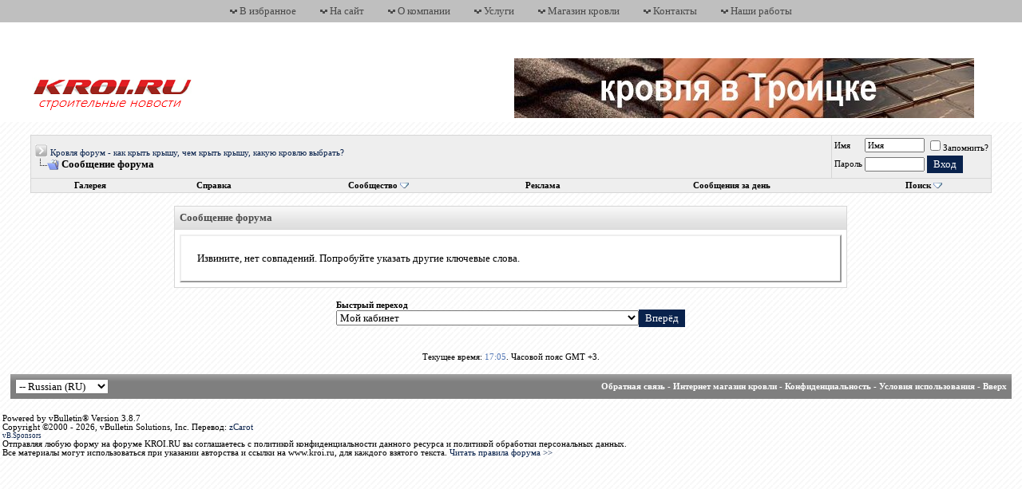

--- FILE ---
content_type: text/html; charset=windows-1251
request_url: http://www.kroi.ru/forum/search.php?s=70dd188959d2df3eb711b9264891d107&searchid=602213
body_size: 7535
content:
<!DOCTYPE html PUBLIC "-//W3C//DTD XHTML 1.0 Transitional//EN" "http://www.w3.org/TR/xhtml1/DTD/xhtml1-transitional.dtd">
<html xmlns="http://www.w3.org/1999/xhtml" dir="ltr" lang="ru">
<head>
<meta name="robots" content="noindex,follow" />
<meta http-equiv="Content-Type" content="text/html; charset=windows-1251" />
<meta name="generator" content="vBulletin 3.8.7" />

<meta name="keywords" content="кровля, кровельный пирог, крыша, мансарда, кровельные материалы, форум кровельщиков, строительный форум, вопросы и ответы по кровле" />
<meta name="description" content="Новости строительства на кровельном форуме. Общение на тему крыши и кровельные материалы, технологии монтажа кровли, обзоры строительных материалов, рекомендации опытных кровельщиков" />

<LINK href="cpstyles/style01.css" type="text/css" rel="stylesheet">

<!-- CSS Stylesheet -->
<style type="text/css" id="vbulletin_css">
/**
* vBulletin 3.8.7 CSS
* Style: 'Kroi.RU by Tech-Grad'; Style ID: 6
*/
@import url("clientscript/vbulletin_css/style-8f8d8ef0-00006.css");
</style>
<link rel="stylesheet" type="text/css" href="clientscript/vbulletin_important.css?v=387" />


<!-- / CSS Stylesheet -->

<script type="text/javascript" src="clientscript/yui/yahoo-dom-event/yahoo-dom-event.js?v=387"></script>
<script type="text/javascript" src="clientscript/yui/connection/connection-min.js?v=387"></script>
<script type="text/javascript">
<!--
var SESSIONURL = "s=e2b87510daed6e2184ff77d2b2511e93&";
var SECURITYTOKEN = "guest";
var IMGDIR_MISC = "/forum/kroi_by_tech-grad/misc";
var vb_disable_ajax = parseInt("0", 10);
// -->
</script>
<script type="text/javascript" src="clientscript/vbulletin_global.js?v=387"></script>
<script type="text/javascript" src="clientscript/vbulletin_menu.js?v=387"></script>



	<title>Кровля форум - как крыть крышу, чем крыть крышу, какую кровлю выбрать?</title>

</head>
<body>
<!-- logo -->
<a name="top"></a>

<table cellpadding="0" cellspacing="0" border="0" width="100%" class="header_gray">
  <tr>
    <td align="center">
      <table cellpadding="0" cellspacing="0" border="0" align="center" class="header_gray_contents">
        <tr>

          <td>
            <img class="inlineimg" src="/forum/kroi_by_tech-grad/misc/arrow_down.png" />
<a rel="sidebar" onclick="window.external.AddFavorite(location.href,'Строительный форум по скатным кровлям и мансардному строительству'); return false;" href="http://www.kroi.ru/forum/" title="Добавить в закладки">В избранное</a>
          </td>
          <td>
            <img class="inlineimg" src="/forum/kroi_by_tech-grad/misc/arrow_down.png" />
            <a href="/">На сайт</a>
          </td>
          <td>
            <img class="inlineimg" src="/forum/kroi_by_tech-grad/misc/arrow_down.png" />
            <a href="/aboutnew.htm">О компании</a>
          </td>
          <td>
            <img class="inlineimg" src="/forum/kroi_by_tech-grad/misc/arrow_down.png" />
            <a href="/montage_kroi.htm">Услуги</a>
          </td>
          <td>
            <img class="inlineimg" src="/forum/kroi_by_tech-grad/misc/arrow_down.png" />
            <a href="https://marketkroi.ru/">Магазин кровли</a>
          </td>
          <td>
            <img class="inlineimg" src="/forum/kroi_by_tech-grad/misc/arrow_down.png" />
            <a href="/contacts.htm">Контакты</a>
          </td>
          <td>
            <img class="inlineimg" src="/forum/kroi_by_tech-grad/misc/arrow_down.png" />
            <a href="/album/page19/">Наши работы</a>
          </td>
        </tr>
      </table>
    </td>
  </tr>
</table>

<table cellpadding="0" cellspacing="0" border="0" width="100%" class="header">
  <tr>
    <td align="left" valign="top" class="header-logo">
      <a href="https://www.kroi.ru/forum"><img src="kroi_by_tech-grad/logo.png" /></a>
    </td>
    <td align="right" valign="middle" class="header-banner">
      <layer name="lenta" top=0 left=0 >
<nolayer>
 <div id="lenta" style="position:absolute;  top:60px; right:60px;">
</nolayer>
<p>
<a href="https://www.kroi.ru">
<img src="https://www.kroi.ru/forum/picture.php?albumid=277&pictureid=2673" width="576" height="75" class="style1" /></a></p>
</a>
<nolayer>
 </div>
</nolayer>
</layer>

    </td>
  </tr>
</table>
<!-- /logo -->

<!-- content table -->
<!-- open content container -->

<div align="center">
	<div class="page" style="width:98%; text-align:left">
		<div style="padding:0px 25px 0px 25px" align="left">






<br />

<div class="navbar_tborder">
  <!-- breadcrumb, login, pm info -->
  <table cellpadding="6" cellspacing="1" border="0" width="100%" align="center">
  <tr>
    <td class="alt1" width="100%">
      
        <table cellpadding="0" cellspacing="0" border="0">
          <tr valign="bottom">
            <td><a href="#" onclick="history.back(1); return false;"><img src="/forum/kroi_by_tech-grad/misc/navbits_start.gif" alt="Вернуться" border="0" /></a></td>
            <td>&nbsp;</td>
            <td width="100%"><span class="navbar"><a href="index.php?s=e2b87510daed6e2184ff77d2b2511e93" accesskey="1">Кровля форум - как крыть крышу, чем крыть крышу, какую кровлю выбрать?</a></span> </td>
          </tr>
          <tr>
            <td class="navbar" style="font-size:10pt; padding-top:1px" colspan="3"><a href="/forum/search.php?s=70dd188959d2df3eb711b9264891d107&amp;searchid=602213"><img class="inlineimg" src="/forum/kroi_by_tech-grad/misc/navbits_finallink_ltr.gif" alt="Перезагрузить страницу" border="0" /></a> <strong>
	Сообщение форума

</strong></td>
          </tr>
        </table>
      
    </td>
  
    
    <td class="alt2" nowrap="nowrap" style="padding:0px">
      <!-- login form -->
      <form action="login.php?do=login" method="post" onsubmit="md5hash(vb_login_password, vb_login_md5password, vb_login_md5password_utf, 0)">
      <script type="text/javascript" src="clientscript/vbulletin_md5.js?v=387"></script>
      <table cellpadding="0" cellspacing="3" border="0">
      <tr>
        <td class="smallfont" style="white-space: nowrap;"><label for="navbar_username">Имя</label></td>
        <td><input type="text" class="bginput" style="font-size: 11px" name="vb_login_username" id="navbar_username" size="10" accesskey="u" tabindex="101" value="Имя" onfocus="if (this.value == 'Имя') this.value = '';" /></td>
        <td class="smallfont" nowrap="nowrap"><label for="cb_cookieuser_navbar"><input type="checkbox" name="cookieuser" value="1" tabindex="103" id="cb_cookieuser_navbar" accesskey="c" />Запомнить?</label></td>
      </tr>
      <tr>
        <td class="smallfont"><label for="navbar_password">Пароль</label></td>
        <td><input type="password" class="bginput" style="font-size: 11px" name="vb_login_password" id="navbar_password" size="10" tabindex="102" /></td>
        <td><input type="submit" class="button" value="Вход" tabindex="104" title="Введите ваше имя пользователя и пароль, чтобы войти, или нажмите кнопку 'Регистрация', чтобы зарегистрироваться." accesskey="s" /></td>
      </tr>
		    <tr>
			    <td colspan="3"></td>
		    </tr>
      </table>
      <input type="hidden" name="s" value="e2b87510daed6e2184ff77d2b2511e93" />
      <input type="hidden" name="securitytoken" value="guest" />
      <input type="hidden" name="do" value="login" />
      <input type="hidden" name="vb_login_md5password" />
      <input type="hidden" name="vb_login_md5password_utf" />
      </form>
      <!-- / login form -->
    </td>
  
  </tr>
  <tr>
    <td colspan="2" style="padding: 0px;">
      <!-- nav buttons bar -->
      <table cellpadding="0" cellspacing="0" border="0" width="100%" align="center">
        <tr align="center">
          
          
          <td class="vbmenu_control"><a href="https://www.kroi.ru/forum/gallery">Галерея</a></td>
		<td class="vbmenu_control"><a rel="help" href="faq.php?s=e2b87510daed6e2184ff77d2b2511e93" accesskey="5">Справка</a></td>
		
			<td class="vbmenu_control"><a id="community" href="/forum/search.php?searchid=602213&amp;nojs=1#community" rel="nofollow" accesskey="6">Сообщество</a> <script type="text/javascript"> vbmenu_register("community"); </script></td>
		
         <!-- <td class="vbmenu_control"><a href="calendar.php?s=e2b87510daed6e2184ff77d2b2511e93">Календарь</a></td> -->
<td class="vbmenu_control"><a href="advertisement.php">Реклама</a></td>
          
            
              
              <td class="vbmenu_control"><a href="search.php?s=e2b87510daed6e2184ff77d2b2511e93&amp;do=getdaily" accesskey="2">Сообщения за день</a></td>
              
              <td id="navbar_search" class="vbmenu_control"><a href="search.php?s=e2b87510daed6e2184ff77d2b2511e93" accesskey="4" rel="nofollow">Поиск</a> <script type="text/javascript"> vbmenu_register("navbar_search"); </script></td>
            
            
          
          
          
          </tr>
      </table>
      <!-- / nav buttons bar -->
    </td>
  </tr>
  </table>
  <!-- / breadcrumb, login, pm info -->
</div>

<br />






<!-- NAVBAR POPUP MENUS -->

	
	<!-- community link menu -->
	<div class="vbmenu_popup" id="community_menu" style="display:none;margin-top:3px" align="left">
		<table cellpadding="4" cellspacing="1" border="0">
		<tr><td class="thead">Ссылки сообщества</td></tr>
		
		
					<tr><td class="vbmenu_option"><a href="group.php?s=e2b87510daed6e2184ff77d2b2511e93">Социальные группы</a></td></tr>
		
		
					<tr><td class="vbmenu_option"><a href="album.php?s=e2b87510daed6e2184ff77d2b2511e93">Изображения и альбомы</a></td></tr>
		
		
		
			<tr><td class="vbmenu_option"><a href="memberlist.php?s=e2b87510daed6e2184ff77d2b2511e93">Пользователи</a></td></tr>
		
		
		</table>
	</div>
	<!-- / community link menu -->
	

  
  <!-- header quick search form -->
  <div class="vbmenu_popup" id="navbar_search_menu" style="display:none" align="left">
    <table cellpadding="4" cellspacing="1" border="0">
    <tr>
      <td class="thead">Поиск по форуму</td>
    </tr>
    <tr>
      <td class="vbmenu_option" title="nohilite">
        <form action="search.php?do=process" method="post">

          <input type="hidden" name="do" value="process" />
          <input type="hidden" name="quicksearch" value="1" />
          <input type="hidden" name="childforums" value="1" />
          <input type="hidden" name="exactname" value="1" />
          <input type="hidden" name="s" value="e2b87510daed6e2184ff77d2b2511e93" />
          <input type="hidden" name="securitytoken" value="guest" />
          <div><input type="text" class="bginput" name="query" size="25" tabindex="1001" /><input type="submit" class="button" value="Вперёд" tabindex="1004" /></div>
          <div style="margin-top:6px">
            <label for="rb_nb_sp0"><input type="radio" name="showposts" value="0" id="rb_nb_sp0" tabindex="1002" checked="checked" />Отобразить темы</label>
            &nbsp;
            <label for="rb_nb_sp1"><input type="radio" name="showposts" value="1" id="rb_nb_sp1" tabindex="1003" />Отображать сообщения</label>
          </div>
        </form>
      </td>
    </tr>
    
    <tr>
      <td class="vbmenu_option"><a href="tags.php?s=e2b87510daed6e2184ff77d2b2511e93" rel="nofollow">Поиск по метке</a></td>
    </tr>
    
    <tr>
      <td class="vbmenu_option"><a href="search.php?s=e2b87510daed6e2184ff77d2b2511e93" accesskey="4" rel="nofollow">Расширенный поиск</a></td>
    </tr>
    <tr>
	<td class="vbmenu_option"><a href="post_thanks.php?s=e2b87510daed6e2184ff77d2b2511e93&amp;do=findallthanks">Найти все сообщения с благодарностями</a></td>
</tr><tr>
	<td class="thead">Search Gallery</td>
</tr>
<tr>
	<td class="vbmenu_option" title="nohilite">

<form action="https://www.kroi.ru/forum/gallery/search.php" method="post">
<input name="s" type="hidden" value="e2b87510daed6e2184ff77d2b2511e93" />
<input name="do" type="hidden" value="searchresults" />
<input name="quicksearch" type="hidden" value="1" />
<input name="catids[]" type="hidden" value="0" />
<input class="bginput" name="string" size="25" type="text" /> <input type="submit" class="button" value="Вперёд"  /></form>
	</td>
</tr>
<tr>
	<td class="vbmenu_option"><a href="https://www.kroi.ru/forum/gallery/search.php?e2b87510daed6e2184ff77d2b2511e93">Расширенный поиск</a></td>
</tr>
    </table>
  </div>
  <!-- / header quick search form -->
  

  
<!-- / NAVBAR POPUP MENUS -->

<!-- PAGENAV POPUP -->
  <div class="vbmenu_popup" id="pagenav_menu" style="display:none">
    <table cellpadding="4" cellspacing="1" border="0">
    <tr>
      <td class="thead" nowrap="nowrap">К странице...</td>
    </tr>
    <tr>
      <td class="vbmenu_option" title="nohilite">
      <form action="index.php" method="get" onsubmit="return this.gotopage()" id="pagenav_form">
        <input type="text" class="bginput" id="pagenav_itxt" style="font-size:11px" size="4" />
        <input type="button" class="button" id="pagenav_ibtn" value="Вперёд" />
      </form>
      </td>
    </tr>
    </table>
  </div>
<!-- / PAGENAV POPUP -->




<!-- Яндекс.Директ -->
<script type="text/javascript">
yandex_partner_id = 106719;
yandex_site_bg_color = 'EEEEEE';
yandex_site_charset = 'windows-1251';
yandex_ad_format = 'direct';
yandex_font_size = 1;
yandex_direct_type = 'horizontal';
yandex_direct_limit = 4;
yandex_direct_title_font_size = 3;
yandex_direct_header_bg_color = 'FEEAC7';
yandex_direct_title_color = '9A231B';
yandex_direct_url_color = '000000';
yandex_direct_text_color = '000000';
yandex_direct_hover_color = '0066FF';
yandex_direct_favicon = true;
document.write('<sc'+'ript type="text/javascript" src="http://an.yandex.ru/system/context.js"></sc'+'ript>');
</script>


<table class="tborder" cellpadding="6" cellspacing="1" border="0" width="70%" align="center">
<tr>
	<td class="tcat">Сообщение форума</td>
</tr>
<tr>
	<td class="panelsurround" align="center">
	<div class="panel">
		<div align="left">

		
			<!-- main error message -->


			<div style="margin: 10px">Извините, нет совпадений. Попробуйте указать другие ключевые слова.

</div>


			<!-- / main error message -->
		

		</div>
	</div>
	<!--
	<div style="margin-top:6px">
		<input type="submit" class="button" value="Вернуться" accesskey="s" onclick="history.back(1); return false" />
	</div>
	-->
	</td>
</tr>
</table>

<br />


<!-- forum jump -->
<table cellpadding="0" cellspacing="0" border="0" align="center">
<tr>
	<td><div class="smallfont" style="text-align:left; white-space:nowrap">
	<form action="https://www.kroi.ru/forum/forumdisplay.php" method="get">
	<input type="hidden" name="s" value="e2b87510daed6e2184ff77d2b2511e93" />
	<input type="hidden" name="daysprune" value="" />
	<strong>Быстрый переход</strong><br />
	<select name="f" onchange="this.form.submit();">
		<optgroup label="Навигация по форуму">
			<option value="cp" >Мой кабинет</option>
			<option value="pm" >Личные сообщения</option>
			<option value="subs" >Подписки</option>
			<option value="wol" >Кто на форуме</option>
			<option value="search" >Поиск по форуму</option>
			<option value="home" >Главная страница форума</option>
		</optgroup>
		
		<optgroup label="Разделы">
		<option value="31" class="fjdpth0" > ВОПРОС-ОТВЕТ-СОВЕТ КРОВЕЛЬЩИКОВ</option>
<option value="35" class="fjdpth1" >&nbsp; &nbsp;  Все о кровельных материалах</option>
<option value="36" class="fjdpth1" >&nbsp; &nbsp;  Все о кровельных работах</option>
<option value="38" class="fjdpth1" >&nbsp; &nbsp;  Новости строительства в России и в мире</option>
<option value="54" class="fjdpth1" >&nbsp; &nbsp;  Мансардная кровля(теплая крыша)</option>
<option value="66" class="fjdpth1" >&nbsp; &nbsp;  Стропильные системы</option>
<option value="98" class="fjdpth1" >&nbsp; &nbsp;  Проектирование кровли</option>
<option value="97" class="fjdpth1" >&nbsp; &nbsp;  Мансардные окна</option>
<option value="62" class="fjdpth1" >&nbsp; &nbsp;  Инструменты кровельщика</option>
<option value="87" class="fjdpth1" >&nbsp; &nbsp;  Наша работа</option>
<option value="99" class="fjdpth2" >&nbsp; &nbsp; &nbsp; &nbsp;  Наши услуги</option>
<option value="86" class="fjdpth1" >&nbsp; &nbsp;  Мир строительства</option>
<option value="63" class="fjdpth1" >&nbsp; &nbsp;  Страшилки строительства</option>
<option value="53" class="fjdpth1" >&nbsp; &nbsp;  Фасадные системы</option>
<option value="67" class="fjdpth1" >&nbsp; &nbsp;  Семинары по кровле, конференции, выставки, КОНКУРСЫ</option>
<option value="33" class="fjdpth0" > КРОВЕЛЬНЫЙ ИНФОРМАЦИОННЫЙ РАЗДЕЛ</option>
<option value="69" class="fjdpth1" >&nbsp; &nbsp;  Кровельная библиотека</option>
<option value="74" class="fjdpth2" >&nbsp; &nbsp; &nbsp; &nbsp;  Натуральная черепица</option>
<option value="75" class="fjdpth2" >&nbsp; &nbsp; &nbsp; &nbsp;  Фальц и жестяные работы</option>
<option value="76" class="fjdpth2" >&nbsp; &nbsp; &nbsp; &nbsp;  Металлочерепица</option>
<option value="77" class="fjdpth2" >&nbsp; &nbsp; &nbsp; &nbsp;  Битумная черепица</option>
<option value="78" class="fjdpth2" >&nbsp; &nbsp; &nbsp; &nbsp;  Теплоизоляция</option>
<option value="79" class="fjdpth2" >&nbsp; &nbsp; &nbsp; &nbsp;  Стропильные системы</option>
<option value="80" class="fjdpth2" >&nbsp; &nbsp; &nbsp; &nbsp;  Дополнительное оборудование для крыши</option>
<option value="81" class="fjdpth2" >&nbsp; &nbsp; &nbsp; &nbsp;  Фальцевая кровля</option>
<option value="83" class="fjdpth2" >&nbsp; &nbsp; &nbsp; &nbsp;  Фасадные материалы</option>
<option value="85" class="fjdpth2" >&nbsp; &nbsp; &nbsp; &nbsp;  СНиПы кровля</option>
<option value="95" class="fjdpth2" >&nbsp; &nbsp; &nbsp; &nbsp;  Гидро-пароизоляция</option>
<option value="96" class="fjdpth2" >&nbsp; &nbsp; &nbsp; &nbsp;  Водосточные системы для крыши</option>
<option value="100" class="fjdpth2" >&nbsp; &nbsp; &nbsp; &nbsp;  Для консультантов форума</option>
<option value="56" class="fjdpth1" >&nbsp; &nbsp;  Жизнь вне стройки</option>
<option value="88" class="fjdpth2" >&nbsp; &nbsp; &nbsp; &nbsp;  Кино и музыка</option>
<option value="89" class="fjdpth2" >&nbsp; &nbsp; &nbsp; &nbsp;  Отдых и путешествия</option>
<option value="90" class="fjdpth2" >&nbsp; &nbsp; &nbsp; &nbsp;  Здоровье</option>
<option value="91" class="fjdpth2" >&nbsp; &nbsp; &nbsp; &nbsp;  Юмор</option>
<option value="58" class="fjdpth1" >&nbsp; &nbsp;  Работа форума</option>
<option value="37" class="fjdpth1" >&nbsp; &nbsp;  Реклама на строительном форуме</option>
<option value="57" class="fjdpth2" >&nbsp; &nbsp; &nbsp; &nbsp;  Объявления о покупке/продаже товаров и услуг</option>
<option value="32" class="fjdpth0" > Полезная информация</option>
<option value="65" class="fjdpth1" >&nbsp; &nbsp;  Интересно. Информативно. Познавательно.</option>
<option value="39" class="fjdpth2" >&nbsp; &nbsp; &nbsp; &nbsp;  Кровля</option>
<option value="40" class="fjdpth2" >&nbsp; &nbsp; &nbsp; &nbsp;  Панели, фасады</option>
<option value="41" class="fjdpth2" >&nbsp; &nbsp; &nbsp; &nbsp;  Окна, жалюзи</option>
<option value="52" class="fjdpth2" >&nbsp; &nbsp; &nbsp; &nbsp;  Баня</option>
<option value="42" class="fjdpth2" >&nbsp; &nbsp; &nbsp; &nbsp;  Двери</option>
<option value="43" class="fjdpth2" >&nbsp; &nbsp; &nbsp; &nbsp;  Напольные покрытия, паркет</option>
<option value="44" class="fjdpth2" >&nbsp; &nbsp; &nbsp; &nbsp;  Лаки и краски</option>
<option value="45" class="fjdpth2" >&nbsp; &nbsp; &nbsp; &nbsp;  Плитка, облицовка</option>
<option value="46" class="fjdpth2" >&nbsp; &nbsp; &nbsp; &nbsp;  Потолки</option>
<option value="47" class="fjdpth2" >&nbsp; &nbsp; &nbsp; &nbsp;  Бетон, смеси</option>
<option value="48" class="fjdpth2" >&nbsp; &nbsp; &nbsp; &nbsp;  Кирпич, камень, песок</option>
<option value="49" class="fjdpth2" >&nbsp; &nbsp; &nbsp; &nbsp;  Лесо- и пиломатериалы</option>
<option value="50" class="fjdpth2" >&nbsp; &nbsp; &nbsp; &nbsp;  Сантехника</option>
<option value="51" class="fjdpth2" >&nbsp; &nbsp; &nbsp; &nbsp;  Ландшафтный дизайн</option>

		</optgroup>
		
	</select><input type="submit" class="button" value="Вперёд"  />
	</form>
</div></td>
</tr>
</table>
<!-- / forum jump -->


<br />



<br />

<div class="smallfont" align="center">Текущее время: <span class="time">17:05</span>. Часовой пояс GMT +3.</div>

<br />


		</div>
	</div>
</div>

<!-- / close content container -->
<!-- /content area table -->

<form action="index.php" method="get">
  <table cellpadding="6" cellspacing="0" border="0" width="98%" class="page" align="center">
    <tr>
      
      
      
        <td class="tfoot">
          <select name="langid" onchange="switch_id(this, 'lang')">
            <optgroup label="Выбор языка">
              <option value="1" class="" >-- English (EN)</option>
<option value="3" class="" selected="selected">-- Russian (RU)</option>

            </optgroup>
          </select>
        </td>
      
      
	<td class="tfoot" align="right" width="100%">
		<div class="smallfont">
			<strong>
				<a href="sendmessage.php?s=e2b87510daed6e2184ff77d2b2511e93" rel="nofollow" accesskey="9">Обратная связь</a> -
				<a href="https://marketkroi.ru">Интернет магазин кровли</a> -
				
				
				
				
				<a href="https://www.kroi.ru/forum/showthread.php?t=1">Конфиденциальность</a> -
				<a href="https://www.kroi.ru/forum/showthread.php?t=1">Условия использования</a> -
				<a href="#top" onclick="self.scrollTo(0, 0); return false;">Вверх</a>
			</strong>
		</div>
	</td>
</tr>
</table>

<br />
</form>

<table cellpadding="3" cellspacing="0" border="0" width="100%" class="footer">
  <tr>
    <td class="footer-copyrights" align="left" nowrap="nowrap">
      <div class="smallfont">
        <!-- Do not remove this copyright notice -->
        Powered by vBulletin&reg; Version 3.8.7<br />Copyright &copy;2000 - 2026, vBulletin Solutions, Inc. Перевод: <a href="http://www.zcarot.com/" target="_blank">zCarot</a><br /><span style="font-size: 9px;"><a href="http://www.digitaldeviation.com" title="vB.Sponsors">vB.Sponsors</a></span>
        <!-- Do not remove this copyright notice -->

        <br />Отправляя любую форму на форуме KROI.RU вы соглашаетесь с политикой конфиденциальности данного ресурса и политикой обработки персональных данных. <br />Все материалы могут использоваться при указании авторства и ссылки на www.kroi.ru, для каждого взятого текста. <a href= "http://www.kroi.ru/forum/showthread.php?t=1/">Читать правила форума >></a>
        
        <!-- Do not remove <img src="http://www.kroi.ru/forum/cron.php?s=e2b87510daed6e2184ff77d2b2511e93&amp;rand=1768917924" alt="" width="1" height="1" border="0" /> or your scheduled tasks will cease to function -->
        <img src="http://www.kroi.ru/forum/cron.php?s=e2b87510daed6e2184ff77d2b2511e93&amp;rand=1768917924" alt="" width="1" height="1" border="0" />
        <!-- Do not remove <img src="http://www.kroi.ru/forum/cron.php?s=e2b87510daed6e2184ff77d2b2511e93&amp;rand=1768917924" alt="" width="1" height="1" border="0" /> or your scheduled tasks will cease to function -->

<div class="lnk">    

</div>

      </div>


    </td>
    <td class="footer-counters" align="right">

<!-- Yandex.Metrika counter -->
<script type="text/javascript">
    (function (d, w, c) {
        (w[c] = w[c] || []).push(function() {
            try {
                w.yaCounter1591989 = new Ya.Metrika({
                    id:1591989,
                    clickmap:true,
                    trackLinks:true,
                    accurateTrackBounce:true,
                    webvisor:true
                });
            } catch(e) { }
        });

        var n = d.getElementsByTagName("script")[0],
            s = d.createElement("script"),
            f = function () { n.parentNode.insertBefore(s, n); };
        s.type = "text/javascript";
        s.async = true;
        s.src = "https://mc.yandex.ru/metrika/watch.js";

        if (w.opera == "[object Opera]") {
            d.addEventListener("DOMContentLoaded", f, false);
        } else { f(); }
    })(document, window, "yandex_metrika_callbacks");
</script>
<noscript><div><img src="https://mc.yandex.ru/watch/1591989" style="position:absolute; left:-9999px;" alt="" /></div></noscript>
<!-- /Yandex.Metrika counter -->

    </td>
  </tr>
</table>




<script type="text/javascript">
<!--
  // Main vBulletin Javascript Initialization
  vBulletin_init();
//-->
</script>

<script type="text/javascript">
var gaJsHost = (("https:" == document.location.protocol) ? "https://ssl." : "http://www.");
document.write(unescape("%3Cscript src='" + gaJsHost + "google-analytics.com/ga.js' type='text/javascript'%3E%3C/script%3E"));
</script>
<script type="text/javascript">
try {
var pageTracker = _gat._getTracker("UA-10209631-2");
pageTracker._trackPageview();
} catch(err) {}</script>
<!--LiveInternet counter--><a href="https://www.liveinternet.ru/click"
target="_blank"><img id="licnt50D5" width="88" height="15" style="border:0" 
title="LiveInternet: показано число посетителей за сегодня"
src="[data-uri]"
alt=""/></a><script>(function(d,s){d.getElementById("licnt50D5").src=
"https://counter.yadro.ru/hit?t26.10;r"+escape(d.referrer)+
((typeof(s)=="undefined")?"":";s"+s.width+"*"+s.height+"*"+
(s.colorDepth?s.colorDepth:s.pixelDepth))+";u"+escape(d.URL)+
";h"+escape(d.title.substring(0,150))+";"+Math.random()})
(document,screen)</script><!--/LiveInternet-->
<script type="text/javascript">
<!--
var _acic={dataProvider:10};(function(){var e=document.createElement("script");e.type="text/javascript";e.async=true;e.src="https://www.acint.net/aci.js";var t=document.getElementsByTagName("script")[0];t.parentNode.insertBefore(e,t)})()
//-->
</script>

</body>
</html>